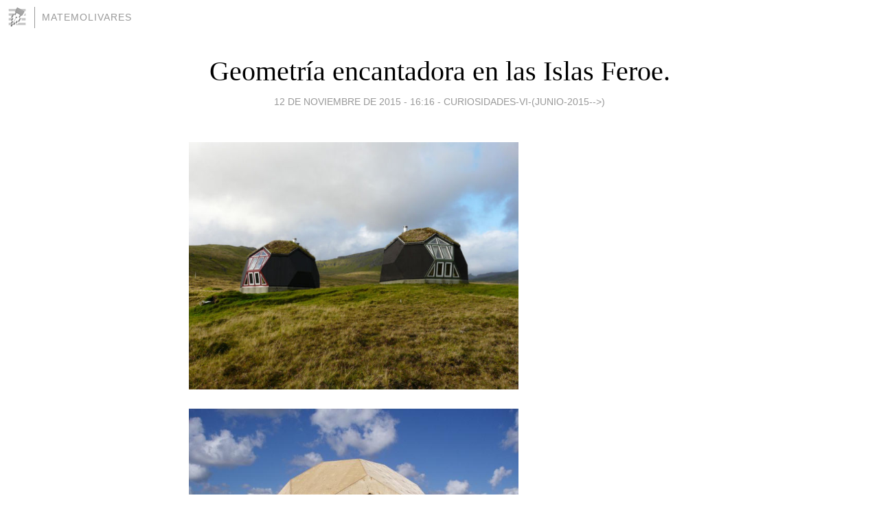

--- FILE ---
content_type: text/html; charset=utf-8
request_url: https://matemolivares.blogia.com/2015/111201-geometria-encantadora-en-las-islas-feroe-.php
body_size: 4093
content:
<!DOCTYPE html>
<html lang="es">
<head>
	<meta charset="UTF-8">
	
	<title>Geometría encantadora en las Islas Feroe. | Matemolivares</title>

	<link rel="canonical" href="https://matemolivares.blogia.com/2015/111201-geometria-encantadora-en-las-islas-feroe-.php" />
        

	<meta property="og:locale" content="es" />
	<meta property="og:site_name" content="matemolivares" />

	<meta property="og:type" content="article" />

	<meta property="og:type" content="article" />
	<meta property="og:title" content="Geometr&iacute;a encantadora en las Islas Feroe. | Matemolivares" />
	<meta name="description" property="og:description" content="Desde 1992 se construyen estas casa en las islas Feroe. Fueron dise&ntilde;adas por&nbsp;Kari Thomsen y Ole Vanggaard. Disponibles en varios tama&ntilde;os, la geometr&iacute;a forma parte de su encanto. AMJ">

	<meta property="og:url" content="https://matemolivares.blogia.com/2015/111201-geometria-encantadora-en-las-islas-feroe-.php" />

	<link rel="alternate" type="application/rss+xml" title="RSS 2.0" href="https://matemolivares.blogia.com/feed.xml" />

	<link rel="stylesheet" href="//cms.blogia.com/templates/template1/css/styles.css?v=1479210573">
	
	<link rel="shortcut icon" href="//cms.blogia.com/templates/template1/img/favicon.ico" />

	<meta name="viewport" content="width=device-width, initial-scale=1.0" />

	
	

<!-- Google tag (gtag.js) -->
<script async src="https://www.googletagmanager.com/gtag/js?id=G-QCKB0GVRJ4"></script>
<script>
  window.dataLayer = window.dataLayer || [];
  function gtag(){dataLayer.push(arguments);}
  gtag('js', new Date());

  gtag('config', 'G-QCKB0GVRJ4');
</script>

</head>










<body class="page--post">


		<header>



       <a href="https://www.blogia.com">
            <img src="[data-uri]" width="30" height="30" alt="Blogia" />
       </a>

		<div id="blog-title">
		<a href="https://matemolivares.blogia.com">Matemolivares</a>
		</div>
		
	</header>






	
	<main style="max-width : 730px;">
	
	




		<article id="post">
			
			<h1><a href="https://matemolivares.blogia.com/2015/111201-geometria-encantadora-en-las-islas-feroe-.php">Geometría encantadora en las Islas Feroe.</a></h1>





			<div class="post__author-date">
				<time datetime="2015-11-12T16:16:00+00:00" pubdate data-updated="true">
				
					<a href="https://matemolivares.blogia.com/2015/111201-geometria-encantadora-en-las-islas-feroe-.php">
						12 de noviembre de 2015 - 16:16					</a>
				</time>
									- <a href="/temas/curiosidades-vi-junio-2015-/">Curiosidades-VI-(Junio-2015-->)</a>
							</div>

		


			
			
			<div class="post__content">
			
								

				
				<p><img src="http://i.kinja-img.com/gawker-media/image/upload/s--kNuWSh5b--/19e231gpyoyznjpg.jpg" border="0" alt="El encanto arquitect&oacute;nico de las casas en forma de c&uacute;pula" width="480" /></p><p><img src="http://i.kinja-img.com/gawker-media/image/upload/s--iBRwIR35--/19e231olzlv0xjpg.jpg" border="0" alt="El encanto arquitect&oacute;nico de las casas en forma de c&uacute;pula" width="480" /></p><p><img src="https://s-media-cache-ak0.pinimg.com/736x/3c/85/56/3c855694c1ac4752312e9dd109bcb829.jpg" border="0" width="480" /></p><p><img src="http://1.bp.blogspot.com/-wzM9v_dM0ws/U0v0Mz0kmtI/AAAAAAAAeIU/D26N_SB5HBc/s1600/Dome+3.jpg" border="0" width="480" /></p><p style="text-align: justify;"><span style="font-size: small; font-family: georgia, palatino;">Desde 1992 se construyen estas casa en las islas Feroe. Fueron dise&ntilde;adas por&nbsp;Kari Thomsen y Ole Vanggaard. Disponibles en varios tama&ntilde;os, la geometr&iacute;a forma parte de su encanto. AMJ</span></p>			</div>


			
			<div class="post__share">
				<ul>
										<li class="share__facebook">
						<a href="https://www.facebook.com/sharer.php?u=https%3A%2F%2Fmatemolivares.blogia.com%2F2015%2F111201-geometria-encantadora-en-las-islas-feroe-.php" 
							title="Compartir en Facebook"
							onClick="ga('send', 'event', 'compartir', 'facebook');">
								Facebook</a></li>
					<li class="share__twitter">
						<a href="https://twitter.com/share?url=https%3A%2F%2Fmatemolivares.blogia.com%2F2015%2F111201-geometria-encantadora-en-las-islas-feroe-.php" 
							title="Compartir en Twitter"
							onClick="ga('send', 'event', 'compartir', 'twitter');">
								Twitter</a></li>
					<li class="share__whatsapp">
						<a href="whatsapp://send?text=https%3A%2F%2Fmatemolivares.blogia.com%2F2015%2F111201-geometria-encantadora-en-las-islas-feroe-.php" 
							title="Compartir en WhatsApp"
							onClick="ga('send', 'event', 'compartir', 'whatsapp');">
								Whatsapp</a></li>
					<li class="share__email">
						<a href="mailto:?subject=Mira esto&body=Mira esto: https%3A%2F%2Fmatemolivares.blogia.com%2F2015%2F111201-geometria-encantadora-en-las-islas-feroe-.php" 
							title="Compartir por email"
							onClick="ga('send', 'event', 'compartir', 'email');">
								Email</a></li>
									</ul>
			</div>

		
		</article>
		
		








		
		
		<section id="related" style="text-align:center;">
		
		
			<h2>Otros artículos en este blog:</h2>
			
			<ul>

				
				<li><a href="https://matemolivares.blogia.com/2015/070202-numero-decimal-asombroso-.php">Número decimal asombroso.</a></li>
				
				
				<li><a href="https://matemolivares.blogia.com/2015/072905-el-puente-del-infinito-.php">El puente del infinito.</a></li>
				
				
				<li><a href="https://matemolivares.blogia.com/2015/101004-primer-tratado-del-astrolabio-en-ingles-ano-1390-.php">Primer tratado  del Astrolabio, en inglés, año 1390.</a></li>
				
				
			</ul>
			
			
		</section>







		<section id="comments">


			

			<h2>2 comentarios</h2>





			
			<article>


				<p>										boris vladimir gutierrez michel							 			- 
					<time datetime="2017-12-07T21:31:00+00:00">
						07 de diciembre de 2017 - 21:31					</time>
				</p>

				<div>
					podrían ayudarme a construir  el domo de la foto numero dos de arriba a abajo ustedes podrían facilitarme el tutorial				</div>


			</article>





			
			<article>


				<p>										boris vladimir gutierrez michel							 			- 
					<time datetime="2017-09-09T14:03:00+00:00">
						09 de septiembre de 2017 - 14:03					</time>
				</p>

				<div>
					quiero hacer un domo el segundo de la fila de fotos ustedes me pueden ayudar				</div>


			</article>





			



			
			<form name="comments__form" action="https://matemolivares.blogia.com/index.php" method="post" accept-charset="ISO-8859-1">
				
				<label for="nombre">Nombre</label>
				<input size="30" id="nombre" name="nombre" value="" type="text" >

				<label for="email">E-mail <em>No será mostrado.</em></label>
				<input size="30" id="email" name="email" value="" type="text" >

				<label for="comentario">Comentario</label>
				<textarea cols="30" rows="5" id="comentario" name="comentario"></textarea>

				<input name="submit" value="Publicar" type="submit" > 

								<input name="datosarticulo" value="" type="hidden" >
				<input name="idarticulo" value="2015111201" type="hidden" />
				<input name="nomblog" value="matemolivares" type="hidden" >
				<input name="escomentario" value="true" type="hidden" >
				<input name="coddt" value="1392567238" type="hidden" >
			</form>
			
		</section>


		<nav>
			<ul>

								<li><a href="/2015/111202-sonetos-a-d-juan-caramuel-el-leibniz-espanol-.php">← Sonetos a D. Juan Caramuel, el Leibniz español.</a></li>
				
								<li><a href="/2015/111302-caras-ionut-fotografia-matematica-surrealista-.php">Caras Ionut: fotografía matemática surrealista. →</a></li>
							

			</ul>
		</nav>






	</main>
	
	
















	<footer>
	
		<ul>
			<li><a href="/acercade/">Acerca de</a></li> 
			<li><a href="/archivos/">Archivos</a></li> 
			<li><a href="/admin.php">Administrar</a></li> 
		</ul>
			</footer>




<script>

  (function(i,s,o,g,r,a,m){i['GoogleAnalyticsObject']=r;i[r]=i[r]||function(){
  (i[r].q=i[r].q||[]).push(arguments)},i[r].l=1*new Date();a=s.createElement(o),
  m=s.getElementsByTagName(o)[0];a.async=1;a.src=g;m.parentNode.insertBefore(a,m)
  })(window,document,'script','//www.google-analytics.com/analytics.js','ga');


  ga('create', 'UA-80669-7', 'auto');
  ga('set', 'dimension1', '2014v1');
  ga('set', 'plantilla', '2014v1');
  ga('send', 'pageview');


</script>





</body>


</html>
